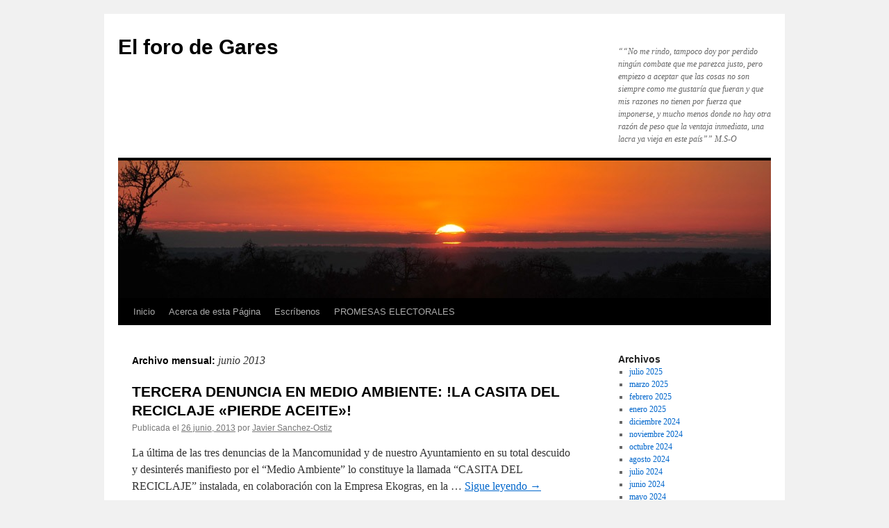

--- FILE ---
content_type: text/html; charset=UTF-8
request_url: https://elforodegares.com/?m=201306
body_size: 12275
content:
<!DOCTYPE html>
<html lang="es">
<head>
<meta charset="UTF-8" />
<title>
junio | 2013 | El foro de Gares	</title>
<link rel="profile" href="https://gmpg.org/xfn/11" />
<link rel="stylesheet" type="text/css" media="all" href="https://elforodegares.com/wp-content/themes/twentyten/style.css?ver=20240402" />
<link rel="pingback" href="https://elforodegares.com/xmlrpc.php">
<meta name='robots' content='max-image-preview:large' />
	<style>img:is([sizes="auto" i], [sizes^="auto," i]) { contain-intrinsic-size: 3000px 1500px }</style>
	<link rel="alternate" type="application/rss+xml" title="El foro de Gares &raquo; Feed" href="https://elforodegares.com/?feed=rss2" />
<link rel="alternate" type="application/rss+xml" title="El foro de Gares &raquo; Feed de los comentarios" href="https://elforodegares.com/?feed=comments-rss2" />
<script type="text/javascript">
/* <![CDATA[ */
window._wpemojiSettings = {"baseUrl":"https:\/\/s.w.org\/images\/core\/emoji\/16.0.1\/72x72\/","ext":".png","svgUrl":"https:\/\/s.w.org\/images\/core\/emoji\/16.0.1\/svg\/","svgExt":".svg","source":{"concatemoji":"https:\/\/elforodegares.com\/wp-includes\/js\/wp-emoji-release.min.js?ver=6.8.3"}};
/*! This file is auto-generated */
!function(s,n){var o,i,e;function c(e){try{var t={supportTests:e,timestamp:(new Date).valueOf()};sessionStorage.setItem(o,JSON.stringify(t))}catch(e){}}function p(e,t,n){e.clearRect(0,0,e.canvas.width,e.canvas.height),e.fillText(t,0,0);var t=new Uint32Array(e.getImageData(0,0,e.canvas.width,e.canvas.height).data),a=(e.clearRect(0,0,e.canvas.width,e.canvas.height),e.fillText(n,0,0),new Uint32Array(e.getImageData(0,0,e.canvas.width,e.canvas.height).data));return t.every(function(e,t){return e===a[t]})}function u(e,t){e.clearRect(0,0,e.canvas.width,e.canvas.height),e.fillText(t,0,0);for(var n=e.getImageData(16,16,1,1),a=0;a<n.data.length;a++)if(0!==n.data[a])return!1;return!0}function f(e,t,n,a){switch(t){case"flag":return n(e,"\ud83c\udff3\ufe0f\u200d\u26a7\ufe0f","\ud83c\udff3\ufe0f\u200b\u26a7\ufe0f")?!1:!n(e,"\ud83c\udde8\ud83c\uddf6","\ud83c\udde8\u200b\ud83c\uddf6")&&!n(e,"\ud83c\udff4\udb40\udc67\udb40\udc62\udb40\udc65\udb40\udc6e\udb40\udc67\udb40\udc7f","\ud83c\udff4\u200b\udb40\udc67\u200b\udb40\udc62\u200b\udb40\udc65\u200b\udb40\udc6e\u200b\udb40\udc67\u200b\udb40\udc7f");case"emoji":return!a(e,"\ud83e\udedf")}return!1}function g(e,t,n,a){var r="undefined"!=typeof WorkerGlobalScope&&self instanceof WorkerGlobalScope?new OffscreenCanvas(300,150):s.createElement("canvas"),o=r.getContext("2d",{willReadFrequently:!0}),i=(o.textBaseline="top",o.font="600 32px Arial",{});return e.forEach(function(e){i[e]=t(o,e,n,a)}),i}function t(e){var t=s.createElement("script");t.src=e,t.defer=!0,s.head.appendChild(t)}"undefined"!=typeof Promise&&(o="wpEmojiSettingsSupports",i=["flag","emoji"],n.supports={everything:!0,everythingExceptFlag:!0},e=new Promise(function(e){s.addEventListener("DOMContentLoaded",e,{once:!0})}),new Promise(function(t){var n=function(){try{var e=JSON.parse(sessionStorage.getItem(o));if("object"==typeof e&&"number"==typeof e.timestamp&&(new Date).valueOf()<e.timestamp+604800&&"object"==typeof e.supportTests)return e.supportTests}catch(e){}return null}();if(!n){if("undefined"!=typeof Worker&&"undefined"!=typeof OffscreenCanvas&&"undefined"!=typeof URL&&URL.createObjectURL&&"undefined"!=typeof Blob)try{var e="postMessage("+g.toString()+"("+[JSON.stringify(i),f.toString(),p.toString(),u.toString()].join(",")+"));",a=new Blob([e],{type:"text/javascript"}),r=new Worker(URL.createObjectURL(a),{name:"wpTestEmojiSupports"});return void(r.onmessage=function(e){c(n=e.data),r.terminate(),t(n)})}catch(e){}c(n=g(i,f,p,u))}t(n)}).then(function(e){for(var t in e)n.supports[t]=e[t],n.supports.everything=n.supports.everything&&n.supports[t],"flag"!==t&&(n.supports.everythingExceptFlag=n.supports.everythingExceptFlag&&n.supports[t]);n.supports.everythingExceptFlag=n.supports.everythingExceptFlag&&!n.supports.flag,n.DOMReady=!1,n.readyCallback=function(){n.DOMReady=!0}}).then(function(){return e}).then(function(){var e;n.supports.everything||(n.readyCallback(),(e=n.source||{}).concatemoji?t(e.concatemoji):e.wpemoji&&e.twemoji&&(t(e.twemoji),t(e.wpemoji)))}))}((window,document),window._wpemojiSettings);
/* ]]> */
</script>
<style id='wp-emoji-styles-inline-css' type='text/css'>

	img.wp-smiley, img.emoji {
		display: inline !important;
		border: none !important;
		box-shadow: none !important;
		height: 1em !important;
		width: 1em !important;
		margin: 0 0.07em !important;
		vertical-align: -0.1em !important;
		background: none !important;
		padding: 0 !important;
	}
</style>
<link rel='stylesheet' id='wp-block-library-css' href='https://elforodegares.com/wp-includes/css/dist/block-library/style.min.css?ver=6.8.3' type='text/css' media='all' />
<style id='wp-block-library-theme-inline-css' type='text/css'>
.wp-block-audio :where(figcaption){color:#555;font-size:13px;text-align:center}.is-dark-theme .wp-block-audio :where(figcaption){color:#ffffffa6}.wp-block-audio{margin:0 0 1em}.wp-block-code{border:1px solid #ccc;border-radius:4px;font-family:Menlo,Consolas,monaco,monospace;padding:.8em 1em}.wp-block-embed :where(figcaption){color:#555;font-size:13px;text-align:center}.is-dark-theme .wp-block-embed :where(figcaption){color:#ffffffa6}.wp-block-embed{margin:0 0 1em}.blocks-gallery-caption{color:#555;font-size:13px;text-align:center}.is-dark-theme .blocks-gallery-caption{color:#ffffffa6}:root :where(.wp-block-image figcaption){color:#555;font-size:13px;text-align:center}.is-dark-theme :root :where(.wp-block-image figcaption){color:#ffffffa6}.wp-block-image{margin:0 0 1em}.wp-block-pullquote{border-bottom:4px solid;border-top:4px solid;color:currentColor;margin-bottom:1.75em}.wp-block-pullquote cite,.wp-block-pullquote footer,.wp-block-pullquote__citation{color:currentColor;font-size:.8125em;font-style:normal;text-transform:uppercase}.wp-block-quote{border-left:.25em solid;margin:0 0 1.75em;padding-left:1em}.wp-block-quote cite,.wp-block-quote footer{color:currentColor;font-size:.8125em;font-style:normal;position:relative}.wp-block-quote:where(.has-text-align-right){border-left:none;border-right:.25em solid;padding-left:0;padding-right:1em}.wp-block-quote:where(.has-text-align-center){border:none;padding-left:0}.wp-block-quote.is-large,.wp-block-quote.is-style-large,.wp-block-quote:where(.is-style-plain){border:none}.wp-block-search .wp-block-search__label{font-weight:700}.wp-block-search__button{border:1px solid #ccc;padding:.375em .625em}:where(.wp-block-group.has-background){padding:1.25em 2.375em}.wp-block-separator.has-css-opacity{opacity:.4}.wp-block-separator{border:none;border-bottom:2px solid;margin-left:auto;margin-right:auto}.wp-block-separator.has-alpha-channel-opacity{opacity:1}.wp-block-separator:not(.is-style-wide):not(.is-style-dots){width:100px}.wp-block-separator.has-background:not(.is-style-dots){border-bottom:none;height:1px}.wp-block-separator.has-background:not(.is-style-wide):not(.is-style-dots){height:2px}.wp-block-table{margin:0 0 1em}.wp-block-table td,.wp-block-table th{word-break:normal}.wp-block-table :where(figcaption){color:#555;font-size:13px;text-align:center}.is-dark-theme .wp-block-table :where(figcaption){color:#ffffffa6}.wp-block-video :where(figcaption){color:#555;font-size:13px;text-align:center}.is-dark-theme .wp-block-video :where(figcaption){color:#ffffffa6}.wp-block-video{margin:0 0 1em}:root :where(.wp-block-template-part.has-background){margin-bottom:0;margin-top:0;padding:1.25em 2.375em}
</style>
<style id='classic-theme-styles-inline-css' type='text/css'>
/*! This file is auto-generated */
.wp-block-button__link{color:#fff;background-color:#32373c;border-radius:9999px;box-shadow:none;text-decoration:none;padding:calc(.667em + 2px) calc(1.333em + 2px);font-size:1.125em}.wp-block-file__button{background:#32373c;color:#fff;text-decoration:none}
</style>
<style id='global-styles-inline-css' type='text/css'>
:root{--wp--preset--aspect-ratio--square: 1;--wp--preset--aspect-ratio--4-3: 4/3;--wp--preset--aspect-ratio--3-4: 3/4;--wp--preset--aspect-ratio--3-2: 3/2;--wp--preset--aspect-ratio--2-3: 2/3;--wp--preset--aspect-ratio--16-9: 16/9;--wp--preset--aspect-ratio--9-16: 9/16;--wp--preset--color--black: #000;--wp--preset--color--cyan-bluish-gray: #abb8c3;--wp--preset--color--white: #fff;--wp--preset--color--pale-pink: #f78da7;--wp--preset--color--vivid-red: #cf2e2e;--wp--preset--color--luminous-vivid-orange: #ff6900;--wp--preset--color--luminous-vivid-amber: #fcb900;--wp--preset--color--light-green-cyan: #7bdcb5;--wp--preset--color--vivid-green-cyan: #00d084;--wp--preset--color--pale-cyan-blue: #8ed1fc;--wp--preset--color--vivid-cyan-blue: #0693e3;--wp--preset--color--vivid-purple: #9b51e0;--wp--preset--color--blue: #0066cc;--wp--preset--color--medium-gray: #666;--wp--preset--color--light-gray: #f1f1f1;--wp--preset--gradient--vivid-cyan-blue-to-vivid-purple: linear-gradient(135deg,rgba(6,147,227,1) 0%,rgb(155,81,224) 100%);--wp--preset--gradient--light-green-cyan-to-vivid-green-cyan: linear-gradient(135deg,rgb(122,220,180) 0%,rgb(0,208,130) 100%);--wp--preset--gradient--luminous-vivid-amber-to-luminous-vivid-orange: linear-gradient(135deg,rgba(252,185,0,1) 0%,rgba(255,105,0,1) 100%);--wp--preset--gradient--luminous-vivid-orange-to-vivid-red: linear-gradient(135deg,rgba(255,105,0,1) 0%,rgb(207,46,46) 100%);--wp--preset--gradient--very-light-gray-to-cyan-bluish-gray: linear-gradient(135deg,rgb(238,238,238) 0%,rgb(169,184,195) 100%);--wp--preset--gradient--cool-to-warm-spectrum: linear-gradient(135deg,rgb(74,234,220) 0%,rgb(151,120,209) 20%,rgb(207,42,186) 40%,rgb(238,44,130) 60%,rgb(251,105,98) 80%,rgb(254,248,76) 100%);--wp--preset--gradient--blush-light-purple: linear-gradient(135deg,rgb(255,206,236) 0%,rgb(152,150,240) 100%);--wp--preset--gradient--blush-bordeaux: linear-gradient(135deg,rgb(254,205,165) 0%,rgb(254,45,45) 50%,rgb(107,0,62) 100%);--wp--preset--gradient--luminous-dusk: linear-gradient(135deg,rgb(255,203,112) 0%,rgb(199,81,192) 50%,rgb(65,88,208) 100%);--wp--preset--gradient--pale-ocean: linear-gradient(135deg,rgb(255,245,203) 0%,rgb(182,227,212) 50%,rgb(51,167,181) 100%);--wp--preset--gradient--electric-grass: linear-gradient(135deg,rgb(202,248,128) 0%,rgb(113,206,126) 100%);--wp--preset--gradient--midnight: linear-gradient(135deg,rgb(2,3,129) 0%,rgb(40,116,252) 100%);--wp--preset--font-size--small: 13px;--wp--preset--font-size--medium: 20px;--wp--preset--font-size--large: 36px;--wp--preset--font-size--x-large: 42px;--wp--preset--spacing--20: 0.44rem;--wp--preset--spacing--30: 0.67rem;--wp--preset--spacing--40: 1rem;--wp--preset--spacing--50: 1.5rem;--wp--preset--spacing--60: 2.25rem;--wp--preset--spacing--70: 3.38rem;--wp--preset--spacing--80: 5.06rem;--wp--preset--shadow--natural: 6px 6px 9px rgba(0, 0, 0, 0.2);--wp--preset--shadow--deep: 12px 12px 50px rgba(0, 0, 0, 0.4);--wp--preset--shadow--sharp: 6px 6px 0px rgba(0, 0, 0, 0.2);--wp--preset--shadow--outlined: 6px 6px 0px -3px rgba(255, 255, 255, 1), 6px 6px rgba(0, 0, 0, 1);--wp--preset--shadow--crisp: 6px 6px 0px rgba(0, 0, 0, 1);}:where(.is-layout-flex){gap: 0.5em;}:where(.is-layout-grid){gap: 0.5em;}body .is-layout-flex{display: flex;}.is-layout-flex{flex-wrap: wrap;align-items: center;}.is-layout-flex > :is(*, div){margin: 0;}body .is-layout-grid{display: grid;}.is-layout-grid > :is(*, div){margin: 0;}:where(.wp-block-columns.is-layout-flex){gap: 2em;}:where(.wp-block-columns.is-layout-grid){gap: 2em;}:where(.wp-block-post-template.is-layout-flex){gap: 1.25em;}:where(.wp-block-post-template.is-layout-grid){gap: 1.25em;}.has-black-color{color: var(--wp--preset--color--black) !important;}.has-cyan-bluish-gray-color{color: var(--wp--preset--color--cyan-bluish-gray) !important;}.has-white-color{color: var(--wp--preset--color--white) !important;}.has-pale-pink-color{color: var(--wp--preset--color--pale-pink) !important;}.has-vivid-red-color{color: var(--wp--preset--color--vivid-red) !important;}.has-luminous-vivid-orange-color{color: var(--wp--preset--color--luminous-vivid-orange) !important;}.has-luminous-vivid-amber-color{color: var(--wp--preset--color--luminous-vivid-amber) !important;}.has-light-green-cyan-color{color: var(--wp--preset--color--light-green-cyan) !important;}.has-vivid-green-cyan-color{color: var(--wp--preset--color--vivid-green-cyan) !important;}.has-pale-cyan-blue-color{color: var(--wp--preset--color--pale-cyan-blue) !important;}.has-vivid-cyan-blue-color{color: var(--wp--preset--color--vivid-cyan-blue) !important;}.has-vivid-purple-color{color: var(--wp--preset--color--vivid-purple) !important;}.has-black-background-color{background-color: var(--wp--preset--color--black) !important;}.has-cyan-bluish-gray-background-color{background-color: var(--wp--preset--color--cyan-bluish-gray) !important;}.has-white-background-color{background-color: var(--wp--preset--color--white) !important;}.has-pale-pink-background-color{background-color: var(--wp--preset--color--pale-pink) !important;}.has-vivid-red-background-color{background-color: var(--wp--preset--color--vivid-red) !important;}.has-luminous-vivid-orange-background-color{background-color: var(--wp--preset--color--luminous-vivid-orange) !important;}.has-luminous-vivid-amber-background-color{background-color: var(--wp--preset--color--luminous-vivid-amber) !important;}.has-light-green-cyan-background-color{background-color: var(--wp--preset--color--light-green-cyan) !important;}.has-vivid-green-cyan-background-color{background-color: var(--wp--preset--color--vivid-green-cyan) !important;}.has-pale-cyan-blue-background-color{background-color: var(--wp--preset--color--pale-cyan-blue) !important;}.has-vivid-cyan-blue-background-color{background-color: var(--wp--preset--color--vivid-cyan-blue) !important;}.has-vivid-purple-background-color{background-color: var(--wp--preset--color--vivid-purple) !important;}.has-black-border-color{border-color: var(--wp--preset--color--black) !important;}.has-cyan-bluish-gray-border-color{border-color: var(--wp--preset--color--cyan-bluish-gray) !important;}.has-white-border-color{border-color: var(--wp--preset--color--white) !important;}.has-pale-pink-border-color{border-color: var(--wp--preset--color--pale-pink) !important;}.has-vivid-red-border-color{border-color: var(--wp--preset--color--vivid-red) !important;}.has-luminous-vivid-orange-border-color{border-color: var(--wp--preset--color--luminous-vivid-orange) !important;}.has-luminous-vivid-amber-border-color{border-color: var(--wp--preset--color--luminous-vivid-amber) !important;}.has-light-green-cyan-border-color{border-color: var(--wp--preset--color--light-green-cyan) !important;}.has-vivid-green-cyan-border-color{border-color: var(--wp--preset--color--vivid-green-cyan) !important;}.has-pale-cyan-blue-border-color{border-color: var(--wp--preset--color--pale-cyan-blue) !important;}.has-vivid-cyan-blue-border-color{border-color: var(--wp--preset--color--vivid-cyan-blue) !important;}.has-vivid-purple-border-color{border-color: var(--wp--preset--color--vivid-purple) !important;}.has-vivid-cyan-blue-to-vivid-purple-gradient-background{background: var(--wp--preset--gradient--vivid-cyan-blue-to-vivid-purple) !important;}.has-light-green-cyan-to-vivid-green-cyan-gradient-background{background: var(--wp--preset--gradient--light-green-cyan-to-vivid-green-cyan) !important;}.has-luminous-vivid-amber-to-luminous-vivid-orange-gradient-background{background: var(--wp--preset--gradient--luminous-vivid-amber-to-luminous-vivid-orange) !important;}.has-luminous-vivid-orange-to-vivid-red-gradient-background{background: var(--wp--preset--gradient--luminous-vivid-orange-to-vivid-red) !important;}.has-very-light-gray-to-cyan-bluish-gray-gradient-background{background: var(--wp--preset--gradient--very-light-gray-to-cyan-bluish-gray) !important;}.has-cool-to-warm-spectrum-gradient-background{background: var(--wp--preset--gradient--cool-to-warm-spectrum) !important;}.has-blush-light-purple-gradient-background{background: var(--wp--preset--gradient--blush-light-purple) !important;}.has-blush-bordeaux-gradient-background{background: var(--wp--preset--gradient--blush-bordeaux) !important;}.has-luminous-dusk-gradient-background{background: var(--wp--preset--gradient--luminous-dusk) !important;}.has-pale-ocean-gradient-background{background: var(--wp--preset--gradient--pale-ocean) !important;}.has-electric-grass-gradient-background{background: var(--wp--preset--gradient--electric-grass) !important;}.has-midnight-gradient-background{background: var(--wp--preset--gradient--midnight) !important;}.has-small-font-size{font-size: var(--wp--preset--font-size--small) !important;}.has-medium-font-size{font-size: var(--wp--preset--font-size--medium) !important;}.has-large-font-size{font-size: var(--wp--preset--font-size--large) !important;}.has-x-large-font-size{font-size: var(--wp--preset--font-size--x-large) !important;}
:where(.wp-block-post-template.is-layout-flex){gap: 1.25em;}:where(.wp-block-post-template.is-layout-grid){gap: 1.25em;}
:where(.wp-block-columns.is-layout-flex){gap: 2em;}:where(.wp-block-columns.is-layout-grid){gap: 2em;}
:root :where(.wp-block-pullquote){font-size: 1.5em;line-height: 1.6;}
</style>
<link rel='stylesheet' id='twentyten-block-style-css' href='https://elforodegares.com/wp-content/themes/twentyten/blocks.css?ver=20230627' type='text/css' media='all' />
<link rel="https://api.w.org/" href="https://elforodegares.com/index.php?rest_route=/" /><link rel="EditURI" type="application/rsd+xml" title="RSD" href="https://elforodegares.com/xmlrpc.php?rsd" />
<meta name="generator" content="WordPress 6.8.3" />
<script type="text/javascript">
(function(url){
	if(/(?:Chrome\/26\.0\.1410\.63 Safari\/537\.31|WordfenceTestMonBot)/.test(navigator.userAgent)){ return; }
	var addEvent = function(evt, handler) {
		if (window.addEventListener) {
			document.addEventListener(evt, handler, false);
		} else if (window.attachEvent) {
			document.attachEvent('on' + evt, handler);
		}
	};
	var removeEvent = function(evt, handler) {
		if (window.removeEventListener) {
			document.removeEventListener(evt, handler, false);
		} else if (window.detachEvent) {
			document.detachEvent('on' + evt, handler);
		}
	};
	var evts = 'contextmenu dblclick drag dragend dragenter dragleave dragover dragstart drop keydown keypress keyup mousedown mousemove mouseout mouseover mouseup mousewheel scroll'.split(' ');
	var logHuman = function() {
		if (window.wfLogHumanRan) { return; }
		window.wfLogHumanRan = true;
		var wfscr = document.createElement('script');
		wfscr.type = 'text/javascript';
		wfscr.async = true;
		wfscr.src = url + '&r=' + Math.random();
		(document.getElementsByTagName('head')[0]||document.getElementsByTagName('body')[0]).appendChild(wfscr);
		for (var i = 0; i < evts.length; i++) {
			removeEvent(evts[i], logHuman);
		}
	};
	for (var i = 0; i < evts.length; i++) {
		addEvent(evts[i], logHuman);
	}
})('//elforodegares.com/?wordfence_lh=1&hid=3105A7C216A49F64F4BD87A8B945B2B7');
</script></head>

<body class="archive date wp-theme-twentyten">
<script async data-id="101457206" src="//static.getclicky.com/js"></script>
<noscript><p><img alt="Clicky" width="1" height="1" src="//in.getclicky.com/101457206ns.gif" /></p></noscript>
<div id="wrapper" class="hfeed">
	<div id="header">
		<div id="masthead">
			<div id="branding" role="banner">
								<div id="site-title">
					<span>
						<a href="https://elforodegares.com/" rel="home">El foro de Gares</a>
					</span>
				</div>
				<div id="site-description">““No me rindo, tampoco doy por perdido ningún combate que me parezca justo, pero empiezo a aceptar que las cosas no son siempre como me gustaría que fueran y que mis razones no tienen por fuerza que imponerse, y mucho menos donde no hay otra razón de peso que la ventaja inmediata, una lacra ya vieja en este país”” M.S-O</div>

				<img src="https://elforodegares.com/wp-content/themes/twentyten/images/headers/sunset.jpg" width="940" height="198" alt="El foro de Gares" decoding="async" fetchpriority="high" />			</div><!-- #branding -->

			<div id="access" role="navigation">
								<div class="skip-link screen-reader-text"><a href="#content">Saltar al contenido</a></div>
				<div class="menu"><ul>
<li ><a href="https://elforodegares.com/">Inicio</a></li><li class="page_item page-item-2"><a href="https://elforodegares.com/?page_id=2">Acerca de esta Página</a></li>
<li class="page_item page-item-17"><a href="https://elforodegares.com/?page_id=17">Escríbenos</a></li>
<li class="page_item page-item-136"><a href="https://elforodegares.com/?page_id=136">PROMESAS ELECTORALES</a></li>
</ul></div>
			</div><!-- #access -->
		</div><!-- #masthead -->
	</div><!-- #header -->

	<div id="main">

		<div id="container">
			<div id="content" role="main">


			<h1 class="page-title">
			Archivo mensual: <span>junio 2013</span>			</h1>


	<div id="nav-above" class="navigation">
		<div class="nav-previous"><a href="https://elforodegares.com/?m=201306&#038;paged=2" ><span class="meta-nav">&larr;</span> Entradas más antiguas</a></div>
		<div class="nav-next"></div>
	</div><!-- #nav-above -->



	
			<div id="post-1639" class="post-1639 post type-post status-publish format-standard hentry category-mancomunidad-de-valdizarbe category-medio-ambiente">
			<h2 class="entry-title"><a href="https://elforodegares.com/?p=1639" rel="bookmark">TERCERA DENUNCIA EN MEDIO AMBIENTE: !LA CASITA DEL RECICLAJE «PIERDE ACEITE»!</a></h2>

			<div class="entry-meta">
				<span class="meta-prep meta-prep-author">Publicada el</span> <a href="https://elforodegares.com/?p=1639" title="13:03" rel="bookmark"><span class="entry-date">26 junio, 2013</span></a> <span class="meta-sep">por</span> <span class="author vcard"><a class="url fn n" href="https://elforodegares.com/?author=1" title="Ver todas las entradas de Javier Sanchez-Ostiz">Javier Sanchez-Ostiz</a></span>			</div><!-- .entry-meta -->

					<div class="entry-summary">
				<p>La última de las tres denuncias de la Mancomunidad y de nuestro Ayuntamiento en su total descuido y desinterés manifiesto por el “Medio Ambiente” lo constituye la llamada “CASITA DEL RECICLAJE” instalada, en colaboración con la Empresa Ekogras, en la &hellip; <a href="https://elforodegares.com/?p=1639">Sigue leyendo <span class="meta-nav">&rarr;</span></a></p>
			</div><!-- .entry-summary -->
	
			<div class="entry-utility">
									<span class="cat-links">
						<span class="entry-utility-prep entry-utility-prep-cat-links">Publicado en</span> <a href="https://elforodegares.com/?cat=28" rel="category">Mancomunidad de Valdizarbe</a>, <a href="https://elforodegares.com/?cat=40" rel="category">Medio Ambiente</a>					</span>
					<span class="meta-sep">|</span>
				
				
				<span class="comments-link"><a href="https://elforodegares.com/?p=1639#comments">1 comentario</a></span>

							</div><!-- .entry-utility -->
		</div><!-- #post-1639 -->

		
	

	
			<div id="post-1636" class="post-1636 post type-post status-publish format-standard hentry category-mancomunidad-de-valdizarbe">
			<h2 class="entry-title"><a href="https://elforodegares.com/?p=1636" rel="bookmark">NUEVA «HAZAÑA» DE LA MANCOMUNIDAD EN FAVOR DE LOS DESAHUCIOS/DESALOJOS</a></h2>

			<div class="entry-meta">
				<span class="meta-prep meta-prep-author">Publicada el</span> <a href="https://elforodegares.com/?p=1636" title="9:06" rel="bookmark"><span class="entry-date">25 junio, 2013</span></a> <span class="meta-sep">por</span> <span class="author vcard"><a class="url fn n" href="https://elforodegares.com/?author=1" title="Ver todas las entradas de Javier Sanchez-Ostiz">Javier Sanchez-Ostiz</a></span>			</div><!-- .entry-meta -->

					<div class="entry-summary">
				<p>Hoy (25/06), cuando la prensa nos informa del lamentable desahucio de una familia de su vivienda en San Jorge (a la que, además de perder la vivienda, le queda una deuda de 75.000€), el Boletín Oficial de Navarra nos informa &hellip; <a href="https://elforodegares.com/?p=1636">Sigue leyendo <span class="meta-nav">&rarr;</span></a></p>
			</div><!-- .entry-summary -->
	
			<div class="entry-utility">
									<span class="cat-links">
						<span class="entry-utility-prep entry-utility-prep-cat-links">Publicado en</span> <a href="https://elforodegares.com/?cat=28" rel="category">Mancomunidad de Valdizarbe</a>					</span>
					<span class="meta-sep">|</span>
				
				
				<span class="comments-link"><a href="https://elforodegares.com/?p=1636#comments">2 comentarios</a></span>

							</div><!-- .entry-utility -->
		</div><!-- #post-1636 -->

		
	

	
			<div id="post-1628" class="post-1628 post type-post status-publish format-standard hentry category-mancomunidad-de-valdizarbe category-medio-ambiente">
			<h2 class="entry-title"><a href="https://elforodegares.com/?p=1628" rel="bookmark">PREOCUPACIÓN SOBRE EL MEDIO AMBIENTE POR EL AYUNTAMIENTO (Inc. Comisión Municipal) &#8230;&#8230;&#8230;&#8230;&#8230; Segunda Parte</a></h2>

			<div class="entry-meta">
				<span class="meta-prep meta-prep-author">Publicada el</span> <a href="https://elforodegares.com/?p=1628" title="10:11" rel="bookmark"><span class="entry-date">21 junio, 2013</span></a> <span class="meta-sep">por</span> <span class="author vcard"><a class="url fn n" href="https://elforodegares.com/?author=1" title="Ver todas las entradas de Javier Sanchez-Ostiz">Javier Sanchez-Ostiz</a></span>			</div><!-- .entry-meta -->

					<div class="entry-summary">
				<p>La segunda denuncia de las tres prometidas, corresponde a la “Escombrera Municipal”, sobre la que han pasado ya siete años desde que “Agrupación Puentesina” se dignase achacar a “Agrupación Ximenez de Rada” total inactividad en su cuidado, permitiéndose el lujo &hellip; <a href="https://elforodegares.com/?p=1628">Sigue leyendo <span class="meta-nav">&rarr;</span></a></p>
			</div><!-- .entry-summary -->
	
			<div class="entry-utility">
									<span class="cat-links">
						<span class="entry-utility-prep entry-utility-prep-cat-links">Publicado en</span> <a href="https://elforodegares.com/?cat=28" rel="category">Mancomunidad de Valdizarbe</a>, <a href="https://elforodegares.com/?cat=40" rel="category">Medio Ambiente</a>					</span>
					<span class="meta-sep">|</span>
				
				
				<span class="comments-link"><a href="https://elforodegares.com/?p=1628#respond">Deja un comentario</a></span>

							</div><!-- .entry-utility -->
		</div><!-- #post-1628 -->

		
	

	
			<div id="post-1625" class="post-1625 post type-post status-publish format-standard hentry category-mancomunidad-de-valdizarbe">
			<h2 class="entry-title"><a href="https://elforodegares.com/?p=1625" rel="bookmark">MENDIGORRIA UN PUEBLO SIN MEMORIA, ¡Y LA MANCOMUNIDAD APOYANDO!</a></h2>

			<div class="entry-meta">
				<span class="meta-prep meta-prep-author">Publicada el</span> <a href="https://elforodegares.com/?p=1625" title="11:22" rel="bookmark"><span class="entry-date">20 junio, 2013</span></a> <span class="meta-sep">por</span> <span class="author vcard"><a class="url fn n" href="https://elforodegares.com/?author=1" title="Ver todas las entradas de Javier Sanchez-Ostiz">Javier Sanchez-Ostiz</a></span>			</div><!-- .entry-meta -->

					<div class="entry-summary">
				<p>El hecho es que cuando se constituyó la Mancomunidad de Valdizarbe para la recogida de residuos y a la vista de que nadie quería que el vertedero se instaurase en su término municipal se encargó un estudio técnico en el &hellip; <a href="https://elforodegares.com/?p=1625">Sigue leyendo <span class="meta-nav">&rarr;</span></a></p>
			</div><!-- .entry-summary -->
	
			<div class="entry-utility">
									<span class="cat-links">
						<span class="entry-utility-prep entry-utility-prep-cat-links">Publicado en</span> <a href="https://elforodegares.com/?cat=28" rel="category">Mancomunidad de Valdizarbe</a>					</span>
					<span class="meta-sep">|</span>
				
				
				<span class="comments-link"><a href="https://elforodegares.com/?p=1625#comments">5 comentarios</a></span>

							</div><!-- .entry-utility -->
		</div><!-- #post-1625 -->

		
	

	
			<div id="post-1622" class="post-1622 post type-post status-publish format-standard hentry category-mancomunidad-de-valdizarbe">
			<h2 class="entry-title"><a href="https://elforodegares.com/?p=1622" rel="bookmark">Segunda Parte de ¡LA DESVERGÜENZA DE LA MANCOMUNIDAD DE VALDIZARBE NO TIENE LIMITES!</a></h2>

			<div class="entry-meta">
				<span class="meta-prep meta-prep-author">Publicada el</span> <a href="https://elforodegares.com/?p=1622" title="11:11" rel="bookmark"><span class="entry-date">19 junio, 2013</span></a> <span class="meta-sep">por</span> <span class="author vcard"><a class="url fn n" href="https://elforodegares.com/?author=1" title="Ver todas las entradas de Javier Sanchez-Ostiz">Javier Sanchez-Ostiz</a></span>			</div><!-- .entry-meta -->

					<div class="entry-summary">
				<p>Hoy he podido leer en el Diario de Noticias como la Mancomunidad de Residuos Sólidos Urbanos de la Ribera Alta ha tenido un superávit en las cuentas del 2.012 de un claro superávit, lo que les ha permitido reducir las &hellip; <a href="https://elforodegares.com/?p=1622">Sigue leyendo <span class="meta-nav">&rarr;</span></a></p>
			</div><!-- .entry-summary -->
	
			<div class="entry-utility">
									<span class="cat-links">
						<span class="entry-utility-prep entry-utility-prep-cat-links">Publicado en</span> <a href="https://elforodegares.com/?cat=28" rel="category">Mancomunidad de Valdizarbe</a>					</span>
					<span class="meta-sep">|</span>
				
				
				<span class="comments-link"><a href="https://elforodegares.com/?p=1622#comments">1 comentario</a></span>

							</div><!-- .entry-utility -->
		</div><!-- #post-1622 -->

		
	

	
			<div id="post-1619" class="post-1619 post type-post status-publish format-standard hentry category-mancomunidad-de-valdizarbe category-medio-ambiente">
			<h2 class="entry-title"><a href="https://elforodegares.com/?p=1619" rel="bookmark">PREOCUPACIÓN SOBRE EL MEDIO AMBIENTE POR EL AYUNTAMIENTO (Inc. Comisión Municipal) Y LA MANCOMUNIDAD; REALMENTE ¿SABRAN ALGO DE ESTE TEMA? Primera Parte</a></h2>

			<div class="entry-meta">
				<span class="meta-prep meta-prep-author">Publicada el</span> <a href="https://elforodegares.com/?p=1619" title="18:33" rel="bookmark"><span class="entry-date">18 junio, 2013</span></a> <span class="meta-sep">por</span> <span class="author vcard"><a class="url fn n" href="https://elforodegares.com/?author=1" title="Ver todas las entradas de Javier Sanchez-Ostiz">Javier Sanchez-Ostiz</a></span>			</div><!-- .entry-meta -->

					<div class="entry-summary">
				<p>Con esta iniciamos TRES DENUNCIAS en las que se reflejan la dejadez y desinterés por el Medio Ambiente del Ayuntamiento de Puente la Reina y de la Mancomunidad de Valdizarbe Realmente lo de la Comisión de Medio Ambiente y de &hellip; <a href="https://elforodegares.com/?p=1619">Sigue leyendo <span class="meta-nav">&rarr;</span></a></p>
			</div><!-- .entry-summary -->
	
			<div class="entry-utility">
									<span class="cat-links">
						<span class="entry-utility-prep entry-utility-prep-cat-links">Publicado en</span> <a href="https://elforodegares.com/?cat=28" rel="category">Mancomunidad de Valdizarbe</a>, <a href="https://elforodegares.com/?cat=40" rel="category">Medio Ambiente</a>					</span>
					<span class="meta-sep">|</span>
				
				
				<span class="comments-link"><a href="https://elforodegares.com/?p=1619#comments">1 comentario</a></span>

							</div><!-- .entry-utility -->
		</div><!-- #post-1619 -->

		
	

	
			<div id="post-1617" class="post-1617 post type-post status-publish format-standard hentry category-mancomunidad-de-valdizarbe">
			<h2 class="entry-title"><a href="https://elforodegares.com/?p=1617" rel="bookmark">¡LA DESVERGÜENZA DE LA MANCOMUNIDAD DE VALDIZARBE NO TIENE LIMITES!</a></h2>

			<div class="entry-meta">
				<span class="meta-prep meta-prep-author">Publicada el</span> <a href="https://elforodegares.com/?p=1617" title="19:32" rel="bookmark"><span class="entry-date">14 junio, 2013</span></a> <span class="meta-sep">por</span> <span class="author vcard"><a class="url fn n" href="https://elforodegares.com/?author=1" title="Ver todas las entradas de Javier Sanchez-Ostiz">Javier Sanchez-Ostiz</a></span>			</div><!-- .entry-meta -->

					<div class="entry-summary">
				<p>Hay muy pocas cosas que hacen a uno avergonzarse del pueblo o sitio de donde es o vive, y uno de ellos, por lo que a mí respecta, son determinadas actuaciones de la “famosa” Mancomunidad de Valdizarbe. La última de &hellip; <a href="https://elforodegares.com/?p=1617">Sigue leyendo <span class="meta-nav">&rarr;</span></a></p>
			</div><!-- .entry-summary -->
	
			<div class="entry-utility">
									<span class="cat-links">
						<span class="entry-utility-prep entry-utility-prep-cat-links">Publicado en</span> <a href="https://elforodegares.com/?cat=28" rel="category">Mancomunidad de Valdizarbe</a>					</span>
					<span class="meta-sep">|</span>
				
				
				<span class="comments-link"><a href="https://elforodegares.com/?p=1617#comments">2 comentarios</a></span>

							</div><!-- .entry-utility -->
		</div><!-- #post-1617 -->

		
	

	
			<div id="post-1611" class="post-1611 post type-post status-publish format-standard hentry category-funcionamiento-municipal">
			<h2 class="entry-title"><a href="https://elforodegares.com/?p=1611" rel="bookmark">EN PUENTE, ¡CUANTO TENEMOS QUE APRENDER DE OBANOS!</a></h2>

			<div class="entry-meta">
				<span class="meta-prep meta-prep-author">Publicada el</span> <a href="https://elforodegares.com/?p=1611" title="18:32" rel="bookmark"><span class="entry-date">5 junio, 2013</span></a> <span class="meta-sep">por</span> <span class="author vcard"><a class="url fn n" href="https://elforodegares.com/?author=1" title="Ver todas las entradas de Javier Sanchez-Ostiz">Javier Sanchez-Ostiz</a></span>			</div><!-- .entry-meta -->

					<div class="entry-summary">
				<p>Parece en ocasiones que somos el “colmo” de la transparencia en la gestión municipal, o, al menos, así se incluye en los diferentes programas electorales de los Grupos Municipales de Puente; pues bien, todo ello queda empequeñecido ante el nuevo &hellip; <a href="https://elforodegares.com/?p=1611">Sigue leyendo <span class="meta-nav">&rarr;</span></a></p>
			</div><!-- .entry-summary -->
	
			<div class="entry-utility">
									<span class="cat-links">
						<span class="entry-utility-prep entry-utility-prep-cat-links">Publicado en</span> <a href="https://elforodegares.com/?cat=60" rel="category">Funcionamiento Municipal</a>					</span>
					<span class="meta-sep">|</span>
				
				
				<span class="comments-link"><a href="https://elforodegares.com/?p=1611#comments">1 comentario</a></span>

							</div><!-- .entry-utility -->
		</div><!-- #post-1611 -->

		
	

	
			<div id="post-1605" class="post-1605 post type-post status-publish format-standard hentry category-alcaldia category-exsecretario category-hacienda-municipal">
			<h2 class="entry-title"><a href="https://elforodegares.com/?p=1605" rel="bookmark">EL TRIBUNAL ADMINISTRATIVO DE NAVARRA ANULA LOS REQUERIMIENTOS EFECTUADOS AL EXSECRETARIO PARA LA DEVOLUCIÓN DE LAS CANTIDADES DE LA CAMARA DE COMPTOS</a></h2>

			<div class="entry-meta">
				<span class="meta-prep meta-prep-author">Publicada el</span> <a href="https://elforodegares.com/?p=1605" title="10:18" rel="bookmark"><span class="entry-date">3 junio, 2013</span></a> <span class="meta-sep">por</span> <span class="author vcard"><a class="url fn n" href="https://elforodegares.com/?author=1" title="Ver todas las entradas de Javier Sanchez-Ostiz">Javier Sanchez-Ostiz</a></span>			</div><!-- .entry-meta -->

					<div class="entry-summary">
				<p>Por el EXSECRETARIO se nos ha remitido una “Carta Abierta” por la que informa de la Resolución del Tribunal Administrativo que ha anulado Resoluciones del Alcalde del Ayuntamiento de Puente la Reina de fecha 22 de enero del 2.013, por &hellip; <a href="https://elforodegares.com/?p=1605">Sigue leyendo <span class="meta-nav">&rarr;</span></a></p>
			</div><!-- .entry-summary -->
	
			<div class="entry-utility">
									<span class="cat-links">
						<span class="entry-utility-prep entry-utility-prep-cat-links">Publicado en</span> <a href="https://elforodegares.com/?cat=37" rel="category">Alcaldía</a>, <a href="https://elforodegares.com/?cat=54" rel="category">Exsecretario</a>, <a href="https://elforodegares.com/?cat=13" rel="category">Hacienda Municipal</a>					</span>
					<span class="meta-sep">|</span>
				
				
				<span class="comments-link"><a href="https://elforodegares.com/?p=1605#comments">3 comentarios</a></span>

							</div><!-- .entry-utility -->
		</div><!-- #post-1605 -->

		
	

	
			<div id="post-1598" class="post-1598 post type-post status-publish format-standard hentry category-mancomunidad-de-valdizarbe">
			<h2 class="entry-title"><a href="https://elforodegares.com/?p=1598" rel="bookmark">EL REPARTO DEL TRABAJO Y DE LA RETRIBUCIÓN; SRA. BARCINA ¿POR QUE NO APRENDE DE LA MANCOMUNIDAD DE VALDIZARBE?</a></h2>

			<div class="entry-meta">
				<span class="meta-prep meta-prep-author">Publicada el</span> <a href="https://elforodegares.com/?p=1598" title="10:01" rel="bookmark"><span class="entry-date">2 junio, 2013</span></a> <span class="meta-sep">por</span> <span class="author vcard"><a class="url fn n" href="https://elforodegares.com/?author=1" title="Ver todas las entradas de Javier Sanchez-Ostiz">Javier Sanchez-Ostiz</a></span>			</div><!-- .entry-meta -->

					<div class="entry-summary">
				<p>En estos últimos días se multiplican las noticias de los intentos del Gobierno de la Sra. Barcina en establecer la división del trabajo en funcionarios, con el consiguiente reparto de la retribución, planteamiento que cuenta con la oposición de los &hellip; <a href="https://elforodegares.com/?p=1598">Sigue leyendo <span class="meta-nav">&rarr;</span></a></p>
			</div><!-- .entry-summary -->
	
			<div class="entry-utility">
									<span class="cat-links">
						<span class="entry-utility-prep entry-utility-prep-cat-links">Publicado en</span> <a href="https://elforodegares.com/?cat=28" rel="category">Mancomunidad de Valdizarbe</a>					</span>
					<span class="meta-sep">|</span>
				
				
				<span class="comments-link"><a href="https://elforodegares.com/?p=1598#respond">Deja un comentario</a></span>

							</div><!-- .entry-utility -->
		</div><!-- #post-1598 -->

		
	

				<div id="nav-below" class="navigation">
					<div class="nav-previous"><a href="https://elforodegares.com/?m=201306&#038;paged=2" ><span class="meta-nav">&larr;</span> Entradas más antiguas</a></div>
					<div class="nav-next"></div>
				</div><!-- #nav-below -->

			</div><!-- #content -->
		</div><!-- #container -->


		<div id="primary" class="widget-area" role="complementary">
			<ul class="xoxo">

<li id="archives-3" class="widget-container widget_archive"><h3 class="widget-title">Archivos</h3>
			<ul>
					<li><a href='https://elforodegares.com/?m=202507'>julio 2025</a></li>
	<li><a href='https://elforodegares.com/?m=202503'>marzo 2025</a></li>
	<li><a href='https://elforodegares.com/?m=202502'>febrero 2025</a></li>
	<li><a href='https://elforodegares.com/?m=202501'>enero 2025</a></li>
	<li><a href='https://elforodegares.com/?m=202412'>diciembre 2024</a></li>
	<li><a href='https://elforodegares.com/?m=202411'>noviembre 2024</a></li>
	<li><a href='https://elforodegares.com/?m=202410'>octubre 2024</a></li>
	<li><a href='https://elforodegares.com/?m=202408'>agosto 2024</a></li>
	<li><a href='https://elforodegares.com/?m=202407'>julio 2024</a></li>
	<li><a href='https://elforodegares.com/?m=202406'>junio 2024</a></li>
	<li><a href='https://elforodegares.com/?m=202405'>mayo 2024</a></li>
	<li><a href='https://elforodegares.com/?m=202312'>diciembre 2023</a></li>
	<li><a href='https://elforodegares.com/?m=202311'>noviembre 2023</a></li>
	<li><a href='https://elforodegares.com/?m=202309'>septiembre 2023</a></li>
	<li><a href='https://elforodegares.com/?m=202308'>agosto 2023</a></li>
	<li><a href='https://elforodegares.com/?m=202305'>mayo 2023</a></li>
	<li><a href='https://elforodegares.com/?m=202304'>abril 2023</a></li>
	<li><a href='https://elforodegares.com/?m=202303'>marzo 2023</a></li>
	<li><a href='https://elforodegares.com/?m=202302'>febrero 2023</a></li>
	<li><a href='https://elforodegares.com/?m=202301'>enero 2023</a></li>
	<li><a href='https://elforodegares.com/?m=202212'>diciembre 2022</a></li>
	<li><a href='https://elforodegares.com/?m=202211'>noviembre 2022</a></li>
	<li><a href='https://elforodegares.com/?m=202111'>noviembre 2021</a></li>
	<li><a href='https://elforodegares.com/?m=202110'>octubre 2021</a></li>
	<li><a href='https://elforodegares.com/?m=202109'>septiembre 2021</a></li>
	<li><a href='https://elforodegares.com/?m=202108'>agosto 2021</a></li>
	<li><a href='https://elforodegares.com/?m=202107'>julio 2021</a></li>
	<li><a href='https://elforodegares.com/?m=202106'>junio 2021</a></li>
	<li><a href='https://elforodegares.com/?m=202011'>noviembre 2020</a></li>
	<li><a href='https://elforodegares.com/?m=202008'>agosto 2020</a></li>
	<li><a href='https://elforodegares.com/?m=202007'>julio 2020</a></li>
	<li><a href='https://elforodegares.com/?m=201802'>febrero 2018</a></li>
	<li><a href='https://elforodegares.com/?m=201712'>diciembre 2017</a></li>
	<li><a href='https://elforodegares.com/?m=201710'>octubre 2017</a></li>
	<li><a href='https://elforodegares.com/?m=201709'>septiembre 2017</a></li>
	<li><a href='https://elforodegares.com/?m=201708'>agosto 2017</a></li>
	<li><a href='https://elforodegares.com/?m=201707'>julio 2017</a></li>
	<li><a href='https://elforodegares.com/?m=201706'>junio 2017</a></li>
	<li><a href='https://elforodegares.com/?m=201705'>mayo 2017</a></li>
	<li><a href='https://elforodegares.com/?m=201704'>abril 2017</a></li>
	<li><a href='https://elforodegares.com/?m=201703'>marzo 2017</a></li>
	<li><a href='https://elforodegares.com/?m=201701'>enero 2017</a></li>
	<li><a href='https://elforodegares.com/?m=201609'>septiembre 2016</a></li>
	<li><a href='https://elforodegares.com/?m=201607'>julio 2016</a></li>
	<li><a href='https://elforodegares.com/?m=201605'>mayo 2016</a></li>
	<li><a href='https://elforodegares.com/?m=201604'>abril 2016</a></li>
	<li><a href='https://elforodegares.com/?m=201603'>marzo 2016</a></li>
	<li><a href='https://elforodegares.com/?m=201602'>febrero 2016</a></li>
	<li><a href='https://elforodegares.com/?m=201601'>enero 2016</a></li>
	<li><a href='https://elforodegares.com/?m=201512'>diciembre 2015</a></li>
	<li><a href='https://elforodegares.com/?m=201511'>noviembre 2015</a></li>
	<li><a href='https://elforodegares.com/?m=201510'>octubre 2015</a></li>
	<li><a href='https://elforodegares.com/?m=201509'>septiembre 2015</a></li>
	<li><a href='https://elforodegares.com/?m=201508'>agosto 2015</a></li>
	<li><a href='https://elforodegares.com/?m=201507'>julio 2015</a></li>
	<li><a href='https://elforodegares.com/?m=201506'>junio 2015</a></li>
	<li><a href='https://elforodegares.com/?m=201505'>mayo 2015</a></li>
	<li><a href='https://elforodegares.com/?m=201504'>abril 2015</a></li>
	<li><a href='https://elforodegares.com/?m=201503'>marzo 2015</a></li>
	<li><a href='https://elforodegares.com/?m=201502'>febrero 2015</a></li>
	<li><a href='https://elforodegares.com/?m=201501'>enero 2015</a></li>
	<li><a href='https://elforodegares.com/?m=201412'>diciembre 2014</a></li>
	<li><a href='https://elforodegares.com/?m=201411'>noviembre 2014</a></li>
	<li><a href='https://elforodegares.com/?m=201410'>octubre 2014</a></li>
	<li><a href='https://elforodegares.com/?m=201408'>agosto 2014</a></li>
	<li><a href='https://elforodegares.com/?m=201407'>julio 2014</a></li>
	<li><a href='https://elforodegares.com/?m=201406'>junio 2014</a></li>
	<li><a href='https://elforodegares.com/?m=201405'>mayo 2014</a></li>
	<li><a href='https://elforodegares.com/?m=201404'>abril 2014</a></li>
	<li><a href='https://elforodegares.com/?m=201403'>marzo 2014</a></li>
	<li><a href='https://elforodegares.com/?m=201402'>febrero 2014</a></li>
	<li><a href='https://elforodegares.com/?m=201401'>enero 2014</a></li>
	<li><a href='https://elforodegares.com/?m=201312'>diciembre 2013</a></li>
	<li><a href='https://elforodegares.com/?m=201311'>noviembre 2013</a></li>
	<li><a href='https://elforodegares.com/?m=201310'>octubre 2013</a></li>
	<li><a href='https://elforodegares.com/?m=201309'>septiembre 2013</a></li>
	<li><a href='https://elforodegares.com/?m=201308'>agosto 2013</a></li>
	<li><a href='https://elforodegares.com/?m=201307'>julio 2013</a></li>
	<li><a href='https://elforodegares.com/?m=201306'>junio 2013</a></li>
	<li><a href='https://elforodegares.com/?m=201305'>mayo 2013</a></li>
	<li><a href='https://elforodegares.com/?m=201304'>abril 2013</a></li>
	<li><a href='https://elforodegares.com/?m=201303'>marzo 2013</a></li>
	<li><a href='https://elforodegares.com/?m=201302'>febrero 2013</a></li>
	<li><a href='https://elforodegares.com/?m=201301'>enero 2013</a></li>
	<li><a href='https://elforodegares.com/?m=201212'>diciembre 2012</a></li>
	<li><a href='https://elforodegares.com/?m=201211'>noviembre 2012</a></li>
	<li><a href='https://elforodegares.com/?m=201210'>octubre 2012</a></li>
	<li><a href='https://elforodegares.com/?m=201209'>septiembre 2012</a></li>
	<li><a href='https://elforodegares.com/?m=201208'>agosto 2012</a></li>
	<li><a href='https://elforodegares.com/?m=201207'>julio 2012</a></li>
	<li><a href='https://elforodegares.com/?m=201206'>junio 2012</a></li>
	<li><a href='https://elforodegares.com/?m=201205'>mayo 2012</a></li>
	<li><a href='https://elforodegares.com/?m=201204'>abril 2012</a></li>
	<li><a href='https://elforodegares.com/?m=201203'>marzo 2012</a></li>
	<li><a href='https://elforodegares.com/?m=201202'>febrero 2012</a></li>
	<li><a href='https://elforodegares.com/?m=201201'>enero 2012</a></li>
	<li><a href='https://elforodegares.com/?m=201112'>diciembre 2011</a></li>
	<li><a href='https://elforodegares.com/?m=201111'>noviembre 2011</a></li>
	<li><a href='https://elforodegares.com/?m=201110'>octubre 2011</a></li>
	<li><a href='https://elforodegares.com/?m=201109'>septiembre 2011</a></li>
	<li><a href='https://elforodegares.com/?m=201108'>agosto 2011</a></li>
	<li><a href='https://elforodegares.com/?m=201107'>julio 2011</a></li>
	<li><a href='https://elforodegares.com/?m=201106'>junio 2011</a></li>
	<li><a href='https://elforodegares.com/?m=201105'>mayo 2011</a></li>
	<li><a href='https://elforodegares.com/?m=201104'>abril 2011</a></li>
	<li><a href='https://elforodegares.com/?m=201103'>marzo 2011</a></li>
	<li><a href='https://elforodegares.com/?m=201102'>febrero 2011</a></li>
	<li><a href='https://elforodegares.com/?m=201101'>enero 2011</a></li>
			</ul>

			</li><li id="calendar-4" class="widget-container widget_calendar"><div id="calendar_wrap" class="calendar_wrap"><table id="wp-calendar" class="wp-calendar-table">
	<caption>junio 2013</caption>
	<thead>
	<tr>
		<th scope="col" aria-label="lunes">L</th>
		<th scope="col" aria-label="martes">M</th>
		<th scope="col" aria-label="miércoles">X</th>
		<th scope="col" aria-label="jueves">J</th>
		<th scope="col" aria-label="viernes">V</th>
		<th scope="col" aria-label="sábado">S</th>
		<th scope="col" aria-label="domingo">D</th>
	</tr>
	</thead>
	<tbody>
	<tr>
		<td colspan="5" class="pad">&nbsp;</td><td><a href="https://elforodegares.com/?m=20130601" aria-label="Entradas publicadas el 1 de June de 2013">1</a></td><td><a href="https://elforodegares.com/?m=20130602" aria-label="Entradas publicadas el 2 de June de 2013">2</a></td>
	</tr>
	<tr>
		<td><a href="https://elforodegares.com/?m=20130603" aria-label="Entradas publicadas el 3 de June de 2013">3</a></td><td>4</td><td><a href="https://elforodegares.com/?m=20130605" aria-label="Entradas publicadas el 5 de June de 2013">5</a></td><td>6</td><td>7</td><td>8</td><td>9</td>
	</tr>
	<tr>
		<td>10</td><td>11</td><td>12</td><td>13</td><td><a href="https://elforodegares.com/?m=20130614" aria-label="Entradas publicadas el 14 de June de 2013">14</a></td><td>15</td><td>16</td>
	</tr>
	<tr>
		<td>17</td><td><a href="https://elforodegares.com/?m=20130618" aria-label="Entradas publicadas el 18 de June de 2013">18</a></td><td><a href="https://elforodegares.com/?m=20130619" aria-label="Entradas publicadas el 19 de June de 2013">19</a></td><td><a href="https://elforodegares.com/?m=20130620" aria-label="Entradas publicadas el 20 de June de 2013">20</a></td><td><a href="https://elforodegares.com/?m=20130621" aria-label="Entradas publicadas el 21 de June de 2013">21</a></td><td>22</td><td>23</td>
	</tr>
	<tr>
		<td>24</td><td><a href="https://elforodegares.com/?m=20130625" aria-label="Entradas publicadas el 25 de June de 2013">25</a></td><td><a href="https://elforodegares.com/?m=20130626" aria-label="Entradas publicadas el 26 de June de 2013">26</a></td><td>27</td><td>28</td><td>29</td><td>30</td>
	</tr>
	</tbody>
	</table><nav aria-label="Meses anteriores y posteriores" class="wp-calendar-nav">
		<span class="wp-calendar-nav-prev"><a href="https://elforodegares.com/?m=201305">&laquo; May</a></span>
		<span class="pad">&nbsp;</span>
		<span class="wp-calendar-nav-next"><a href="https://elforodegares.com/?m=201307">Jul &raquo;</a></span>
	</nav></div></li><li id="search-2" class="widget-container widget_search"><h3 class="widget-title">Busqueda de termino</h3><form role="search" method="get" id="searchform" class="searchform" action="https://elforodegares.com/">
				<div>
					<label class="screen-reader-text" for="s">Buscar:</label>
					<input type="text" value="" name="s" id="s" />
					<input type="submit" id="searchsubmit" value="Buscar" />
				</div>
			</form></li><li id="recent-comments-2" class="widget-container widget_recent_comments"><h3 class="widget-title">Comentarios recientes</h3><ul id="recentcomments"><li class="recentcomments"><span class="comment-author-link">Bateko</span> en <a href="https://elforodegares.com/?p=2705#comment-40294">INCUMPLIMIENTO TOTAL DEL ACUERDO DEL CONSEJO DE TRANSPARENCIA POR LA MANCOMUNIDAD</a></li><li class="recentcomments"><span class="comment-author-link">Javier Sanchez-Ostiz</span> en <a href="https://elforodegares.com/?p=2636#comment-34649">¡MENOS LOBOS SEÑOR ALCALDE!, O CUANDO DEL INTENTO DE DESCALIFICACION SE PASA AL BURDO EMBUSTE</a></li><li class="recentcomments"><span class="comment-author-link">Curioso</span> en <a href="https://elforodegares.com/?p=2331#comment-13333">RESULTADO DE LAS ELECCIONES MUNICIPALES, Y ¡LOS CONSIGUIENTES PACTOS!</a></li><li class="recentcomments"><span class="comment-author-link">Padre Familia</span> en <a href="https://elforodegares.com/?p=2331#comment-13330">RESULTADO DE LAS ELECCIONES MUNICIPALES, Y ¡LOS CONSIGUIENTES PACTOS!</a></li><li class="recentcomments"><span class="comment-author-link">Txema</span> en <a href="https://elforodegares.com/?p=1287#comment-13288">AL MENOS EN ESTE FORO, NO DEBE CONFUNDIRSE LA CRITICA CON LA TOTAL FALTA DE RESPETO</a></li><li class="recentcomments"><span class="comment-author-link">Javier Sanchez-Ostiz</span> en <a href="https://elforodegares.com/?p=2214#comment-12773">¡Y QUE TENGAMOS QUE ESTAR MALINFORMADOS POR LA PRENSA, Y NO BIEN POR NUESTRO AYUNTAMIENTO!</a></li><li class="recentcomments"><span class="comment-author-link">Padre Familia</span> en <a href="https://elforodegares.com/?p=2214#comment-12772">¡Y QUE TENGAMOS QUE ESTAR MALINFORMADOS POR LA PRENSA, Y NO BIEN POR NUESTRO AYUNTAMIENTO!</a></li><li class="recentcomments"><span class="comment-author-link">nekeas</span> en <a href="https://elforodegares.com/?p=2214#comment-12771">¡Y QUE TENGAMOS QUE ESTAR MALINFORMADOS POR LA PRENSA, Y NO BIEN POR NUESTRO AYUNTAMIENTO!</a></li><li class="recentcomments"><span class="comment-author-link">Padre Familia</span> en <a href="https://elforodegares.com/?p=2190#comment-12709">PLAN MUNICIPAL DE OBANOS APROBADO Y CON CONSECUENCIAS A PUENTE QUE NO QUIEREN NI VERSE NI ANALIZARSE POR EL AYUNTAMIENTO Y EL EQUIPO REDACTOR</a></li><li class="recentcomments"><span class="comment-author-link">sangartilla</span> en <a href="https://elforodegares.com/?p=2166#comment-12698">LAS «CHAPUZAS» EN MATERIA DE PERSONAL, TAMBIEN ALCANZAN A LA MANCOMUNIDAD</a></li></ul></li>
		<li id="recent-posts-2" class="widget-container widget_recent_entries">
		<h3 class="widget-title">Entradas recientes</h3>
		<ul>
											<li>
					<a href="https://elforodegares.com/?p=3059">AUNQUE ALGUIEN DUDASE DE MI DENUNCIA, ¡TODO LLEGA EN ESTA VIDA!</a>
									</li>
											<li>
					<a href="https://elforodegares.com/?p=3051">LAS DUDAS QUE ME SURGEN ANTE «EL AUTONOMO Y LA URALITA»</a>
									</li>
											<li>
					<a href="https://elforodegares.com/?p=3046">Felix, parece que algo se mueve y alguien, al final, te hace caso con la dichosa Uralita</a>
									</li>
											<li>
					<a href="https://elforodegares.com/?p=3042">EL DESINTERES POR LO QUE PUEDE SER UNA «BOMBA DE RELOJERIA» EN EL COLEGIO COMARCAL</a>
									</li>
											<li>
					<a href="https://elforodegares.com/?p=3035">«IN MEMORIAM», FELIX ARRAIZA MURO, ¡UNA GRAN PERSONA Y UN GRANDISIMO AMIGO!</a>
									</li>
					</ul>

		</li><li id="categories-2" class="widget-container widget_categories"><h3 class="widget-title">Categorías</h3>
			<ul>
					<li class="cat-item cat-item-53"><a href="https://elforodegares.com/?cat=53">Agrupación Puentesina</a>
</li>
	<li class="cat-item cat-item-37"><a href="https://elforodegares.com/?cat=37">Alcaldía</a>
</li>
	<li class="cat-item cat-item-48"><a href="https://elforodegares.com/?cat=48">Bildu</a>
</li>
	<li class="cat-item cat-item-52"><a href="https://elforodegares.com/?cat=52">Camara de Comptos</a>
</li>
	<li class="cat-item cat-item-56"><a href="https://elforodegares.com/?cat=56">Centro 0 a 3 años</a>
</li>
	<li class="cat-item cat-item-35"><a href="https://elforodegares.com/?cat=35">Colegio Comarcal</a>
</li>
	<li class="cat-item cat-item-65"><a href="https://elforodegares.com/?cat=65">Contrataciones</a>
</li>
	<li class="cat-item cat-item-61"><a href="https://elforodegares.com/?cat=61">Corporación Municipal</a>
</li>
	<li class="cat-item cat-item-63"><a href="https://elforodegares.com/?cat=63">Dotaciones Municipales</a>
</li>
	<li class="cat-item cat-item-39"><a href="https://elforodegares.com/?cat=39">Euskera</a>
</li>
	<li class="cat-item cat-item-54"><a href="https://elforodegares.com/?cat=54">Exsecretario</a>
</li>
	<li class="cat-item cat-item-60"><a href="https://elforodegares.com/?cat=60">Funcionamiento Municipal</a>
</li>
	<li class="cat-item cat-item-42"><a href="https://elforodegares.com/?cat=42">Futuro</a>
</li>
	<li class="cat-item cat-item-13"><a href="https://elforodegares.com/?cat=13">Hacienda Municipal</a>
</li>
	<li class="cat-item cat-item-64"><a href="https://elforodegares.com/?cat=64">Información Municipal y General</a>
</li>
	<li class="cat-item cat-item-57"><a href="https://elforodegares.com/?cat=57">Instalaciones Deportivas</a>
</li>
	<li class="cat-item cat-item-46"><a href="https://elforodegares.com/?cat=46">Limpieza</a>
</li>
	<li class="cat-item cat-item-45"><a href="https://elforodegares.com/?cat=45">LIpieza</a>
</li>
	<li class="cat-item cat-item-28"><a href="https://elforodegares.com/?cat=28">Mancomunidad de Valdizarbe</a>
</li>
	<li class="cat-item cat-item-40"><a href="https://elforodegares.com/?cat=40">Medio Ambiente</a>
</li>
	<li class="cat-item cat-item-59"><a href="https://elforodegares.com/?cat=59">Movimientos vecinales</a>
</li>
	<li class="cat-item cat-item-43"><a href="https://elforodegares.com/?cat=43">Navarra</a>
</li>
	<li class="cat-item cat-item-50"><a href="https://elforodegares.com/?cat=50">Ordenanzas Municipales</a>
</li>
	<li class="cat-item cat-item-58"><a href="https://elforodegares.com/?cat=58">Patrimonio Municipal</a>
</li>
	<li class="cat-item cat-item-47"><a href="https://elforodegares.com/?cat=47">Personal Municipal</a>
</li>
	<li class="cat-item cat-item-1"><a href="https://elforodegares.com/?cat=1">Planes Municipales</a>
</li>
	<li class="cat-item cat-item-49"><a href="https://elforodegares.com/?cat=49">Politica</a>
</li>
	<li class="cat-item cat-item-38"><a href="https://elforodegares.com/?cat=38">Promesas Electorales</a>
</li>
	<li class="cat-item cat-item-62"><a href="https://elforodegares.com/?cat=62">Sanidad</a>
</li>
	<li class="cat-item cat-item-70"><a href="https://elforodegares.com/?cat=70">Secretaria</a>
</li>
	<li class="cat-item cat-item-71"><a href="https://elforodegares.com/?cat=71">Solidaridad</a>
</li>
	<li class="cat-item cat-item-51"><a href="https://elforodegares.com/?cat=51">UPN</a>
</li>
	<li class="cat-item cat-item-41"><a href="https://elforodegares.com/?cat=41">Urbanismo</a>
</li>
	<li class="cat-item cat-item-44"><a href="https://elforodegares.com/?cat=44">Vías Públicas</a>
</li>
	<li class="cat-item cat-item-66"><a href="https://elforodegares.com/?cat=66">Web Municipal</a>
</li>
	<li class="cat-item cat-item-55"><a href="https://elforodegares.com/?cat=55">Ximénez de Rada</a>
</li>
			</ul>

			</li><li id="tag_cloud-4" class="widget-container widget_tag_cloud"><h3 class="widget-title">Etiquetas</h3><div class="tagcloud"><ul class='wp-tag-cloud' role='list'>
	<li><a href="https://elforodegares.com/?tag=agrupacion-puentesina" class="tag-cloud-link tag-link-6 tag-link-position-1" style="font-size: 8pt;" aria-label="Agrupacion Puentesina (1 elemento)">Agrupacion Puentesina</a></li>
	<li><a href="https://elforodegares.com/?tag=anv" class="tag-cloud-link tag-link-34 tag-link-position-2" style="font-size: 8pt;" aria-label="ANV (1 elemento)">ANV</a></li>
	<li><a href="https://elforodegares.com/?tag=ayuntamiento" class="tag-cloud-link tag-link-32 tag-link-position-3" style="font-size: 11.876923076923pt;" aria-label="Ayuntamiento (2 elementos)">Ayuntamiento</a></li>
	<li><a href="https://elforodegares.com/?tag=colegio-comarcal" class="tag-cloud-link tag-link-69 tag-link-position-4" style="font-size: 18.338461538462pt;" aria-label="Colegio Comarcal (5 elementos)">Colegio Comarcal</a></li>
	<li><a href="https://elforodegares.com/?tag=comptos" class="tag-cloud-link tag-link-30 tag-link-position-5" style="font-size: 8pt;" aria-label="Comptos (1 elemento)">Comptos</a></li>
	<li><a href="https://elforodegares.com/?tag=hacienda-municipal" class="tag-cloud-link tag-link-67 tag-link-position-6" style="font-size: 8pt;" aria-label="Hacienda Municipal (1 elemento)">Hacienda Municipal</a></li>
	<li><a href="https://elforodegares.com/?tag=mancomunidad-de-valdizarbe" class="tag-cloud-link tag-link-68 tag-link-position-7" style="font-size: 8pt;" aria-label="Mancomunidad de Valdizarbe (1 elemento)">Mancomunidad de Valdizarbe</a></li>
	<li><a href="https://elforodegares.com/?tag=obras-municipales" class="tag-cloud-link tag-link-33 tag-link-position-8" style="font-size: 22pt;" aria-label="Obras Municipales (8 elementos)">Obras Municipales</a></li>
	<li><a href="https://elforodegares.com/?tag=osabidea" class="tag-cloud-link tag-link-8 tag-link-position-9" style="font-size: 8pt;" aria-label="Osabidea (1 elemento)">Osabidea</a></li>
	<li><a href="https://elforodegares.com/?tag=pabellon-polideportivo" class="tag-cloud-link tag-link-36 tag-link-position-10" style="font-size: 8pt;" aria-label="Pabellón Polideportivo (1 elemento)">Pabellón Polideportivo</a></li>
	<li><a href="https://elforodegares.com/?tag=parque-infantil" class="tag-cloud-link tag-link-31 tag-link-position-11" style="font-size: 11.876923076923pt;" aria-label="Parque Infantil (2 elementos)">Parque Infantil</a></li>
	<li><a href="https://elforodegares.com/?tag=polideportivo" class="tag-cloud-link tag-link-9 tag-link-position-12" style="font-size: 11.876923076923pt;" aria-label="Polideportivo (2 elementos)">Polideportivo</a></li>
	<li><a href="https://elforodegares.com/?tag=residencia" class="tag-cloud-link tag-link-4 tag-link-position-13" style="font-size: 11.876923076923pt;" aria-label="Residencia (2 elementos)">Residencia</a></li>
	<li><a href="https://elforodegares.com/?tag=secretario" class="tag-cloud-link tag-link-3 tag-link-position-14" style="font-size: 8pt;" aria-label="Secretario (1 elemento)">Secretario</a></li>
	<li><a href="https://elforodegares.com/?tag=sociedad-gomacin" class="tag-cloud-link tag-link-26 tag-link-position-15" style="font-size: 8pt;" aria-label="Sociedad Gomacín (1 elemento)">Sociedad Gomacín</a></li>
	<li><a href="https://elforodegares.com/?tag=sociedad-municipal" class="tag-cloud-link tag-link-29 tag-link-position-16" style="font-size: 8pt;" aria-label="Sociedad Municipal (1 elemento)">Sociedad Municipal</a></li>
	<li><a href="https://elforodegares.com/?tag=sociedad-osabidea" class="tag-cloud-link tag-link-27 tag-link-position-17" style="font-size: 8pt;" aria-label="Sociedad Osabidea (1 elemento)">Sociedad Osabidea</a></li>
	<li><a href="https://elforodegares.com/?tag=ximenez-de-rada" class="tag-cloud-link tag-link-5 tag-link-position-18" style="font-size: 8pt;" aria-label="Ximenez de Rada (1 elemento)">Ximenez de Rada</a></li>
</ul>
</div>
</li>			</ul>
		</div><!-- #primary .widget-area -->

	</div><!-- #main -->

	<div id="footer" role="contentinfo">
		<div id="colophon">



			<div id="site-info">
				<a href="https://elforodegares.com/" rel="home">
					El foro de Gares				</a>
							</div><!-- #site-info -->

			<div id="site-generator">
								<a href="https://es.wordpress.org/" class="imprint" title="Plataforma semántica de publicación personal">
					Funciona gracias a WordPress.				</a>
			</div><!-- #site-generator -->

		</div><!-- #colophon -->
	</div><!-- #footer -->

</div><!-- #wrapper -->

</body>
</html>
